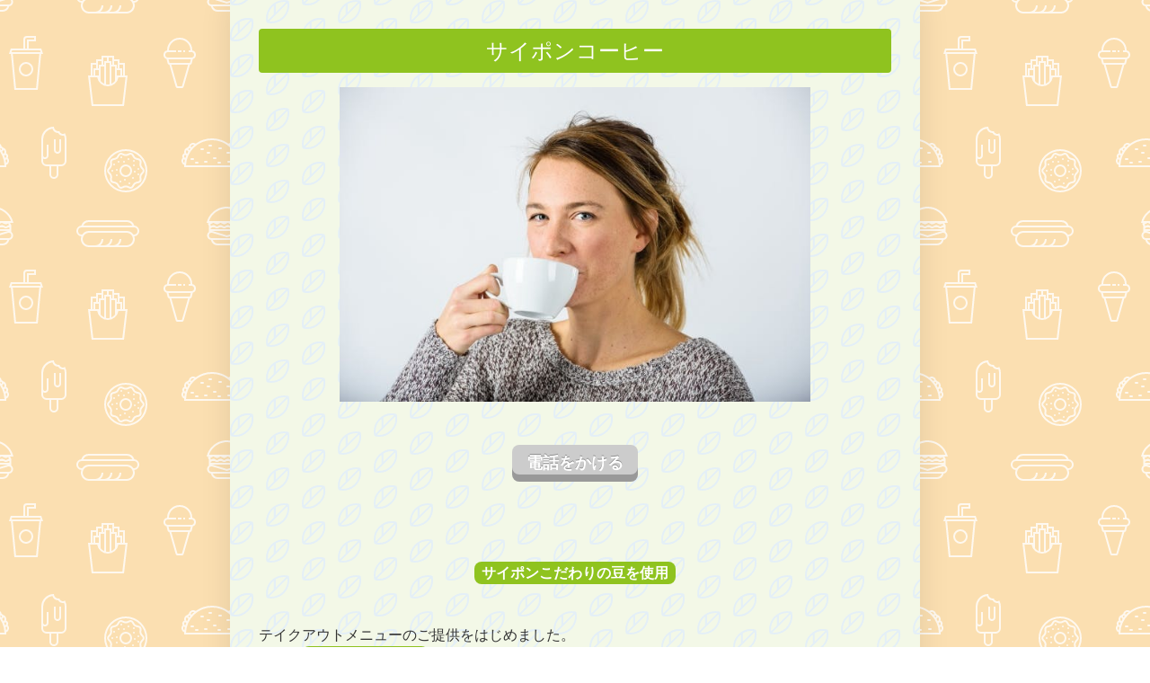

--- FILE ---
content_type: text/html; charset=utf-8
request_url: https://saipon.jp/h/coffee138hp/4
body_size: 4970
content:
<!doctype html>
<html data-n-head-ssr lang="ja" data-n-head="%7B%22lang%22:%7B%22ssr%22:%22ja%22%7D%7D">
  <head >
    <title>【コピー】テイクアウト｜サイポンコーヒー(文字)</title><meta data-n-head="ssr" charset="utf-8"><meta data-n-head="ssr" name="viewport" content="width=device-width, initial-scale=1"><meta data-n-head="ssr" name="description" content="サイポンコーヒー(文字)の【コピー】テイクアウトページです。"><meta data-n-head="ssr" name="keywords" content="サイポンコーヒー(文字),【コピー】テイクアウト,"><link data-n-head="ssr" rel="preconnect dns-prefetch" href="//polyfill-fastly.net"><link data-n-head="ssr" rel="preconnect dns-prefetch" href="//webfont.fontplus.jp"><link data-n-head="ssr" rel="preconnect dns-prefetch" href="//expt.freetls.fastly.net"><link data-n-head="ssr" rel="preconnect dns-prefetch" href="//expt-pic.imgix.net"><link data-n-head="ssr" rel="preconnect dns-prefetch" href="//expa-site-image.imgix.net"><link data-n-head="ssr" rel="preconnect dns-prefetch" href="//www.google-analytics.com"><link data-n-head="ssr" rel="preconnect dns-prefetch" href="//www.googletagmanager.com"><link data-n-head="ssr" rel="stylesheet" href="https://cdn.plyr.io/3.7.8/plyr.css"><link data-n-head="ssr" rel="icon" href="https://expt-web-img.imgix.net/ico/saipon/favicon.ico"><link data-n-head="ssr" rel="apple-touch-icon" sizes="180x180" href="https://expt-web-img.imgix.net/ico/saipon/apple-touch-icon.png"><script data-n-head="ssr" src="https://polyfill-fastly.net/v3/polyfill.min.js?features=es5,es6,es7&flags=gated"></script><script data-n-head="ssr" src="https://token.ccps.jp/UpcTokenPaymentMini.js"></script><script data-n-head="ssr" src="https://exp-t.jp/web/20210705/js/ips_token.js??20250417"></script><script data-n-head="ssr" src="https://cdn.plyr.io/3.7.8/plyr.js"></script><script data-n-head="ssr" src="//www.googletagmanager.com/gtm.js?id=GTM-PXBSCNG&l=dataLayer" async></script><script data-n-head="ssr" src="//webfont.fontplus.jp/accessor/script/fontplus.js?WKuOQCi7bgQ%3D&aa=1&ab=2" defer></script><link rel="preload" href="https://8qeos8eh.user.webaccel.jp/expt-frontapp/fb91635fbbb33a662a5c37f23fe79f43067d4026/nsp/c755126.js" as="script"><link rel="preload" href="https://8qeos8eh.user.webaccel.jp/expt-frontapp/fb91635fbbb33a662a5c37f23fe79f43067d4026/nsp/f6a3768.js" as="script"><link rel="preload" href="https://8qeos8eh.user.webaccel.jp/expt-frontapp/fb91635fbbb33a662a5c37f23fe79f43067d4026/nsp/styles.css" as="style"><link rel="preload" href="https://8qeos8eh.user.webaccel.jp/expt-frontapp/fb91635fbbb33a662a5c37f23fe79f43067d4026/nsp/0a9cd6b.js" as="script"><link rel="preload" href="https://8qeos8eh.user.webaccel.jp/expt-frontapp/fb91635fbbb33a662a5c37f23fe79f43067d4026/nsp/app.css" as="style"><link rel="preload" href="https://8qeos8eh.user.webaccel.jp/expt-frontapp/fb91635fbbb33a662a5c37f23fe79f43067d4026/nsp/4010651.js" as="script"><link rel="stylesheet" href="https://8qeos8eh.user.webaccel.jp/expt-frontapp/fb91635fbbb33a662a5c37f23fe79f43067d4026/nsp/styles.css"><link rel="stylesheet" href="https://8qeos8eh.user.webaccel.jp/expt-frontapp/fb91635fbbb33a662a5c37f23fe79f43067d4026/nsp/app.css">
  </head>
  <body ontouchstart="" data-n-head="%7B%22ontouchstart%22:%7B%22ssr%22:%22%22%7D%7D">
    
    <noscript data-n-head="ssr" data-hid="gtm-noscript" data-pbody="true"><iframe src="//www.googletagmanager.com/ns.html?id=GTM-PXBSCNG&l=dataLayer" height="0" width="0" style="display:none;visibility:hidden"></iframe></noscript><div data-server-rendered="true" id="__nuxt"><!----><div id="__layout"><div><div style="padding:0px;"><div data-layer="p2page-root" data-label="p2SitePage" class="P2Page_s saipon-font-size-m background-layout-tile-fixed saipon-theme-gray" style="background-image:url('https://expt-pic.imgix.net/site_f_svg/v1/background/svg_29/fbdfb1/ffffffcc');"><!----> <div data-layer="p2page-inner" class="P2Page_s__inner saipon-font-size-m page-layout-simple m_decorated" style="background-image:url('https://expt-pic.imgix.net/site_f_svg/v1/background/svg_31/f3f8e7/e4eff7');background-color:transparent;"><!----> <div id="ba_4" class="P2Block_res z-2 u_P2Page_s contents-fill"><div data-layer="headline-container" class="P2Container_headline pt-bp_tag u_P2Page_s u_P2Block_res u_P2Block--m_contents-fill"><div data-layer="box-headline" class="P2Box_headline u_P2Page_s u_P2Block_res"><div id="" data-parts-type="headline" class="P2Parts saipon-content-adjuster-inner pt-headline m_decorated u_P2Page_s u_P2Block_res u_P2Box-headline" style="background-color:rgba(143, 195, 31, 1);" data-v-a0ec3678><div class="saipon-headline headline-img-l-none headline-img-r-none brd-c-theme ma0 pd0" data-v-a0ec3678><div class="saipon-headline-content ma0 pd0"><div><div class="disp-f row" style="align-items:center;"><!----> <div class="text-box headline-text-box"><h2 class="saipon-text-container lh-0"><span style="line-height:1.4"><div style="text-align:center;"><span class="saipon-font-size-2l"><span style="background-color: rgb(143, 195, 31);">サイポンコーヒー</span></span></div>
</span></h2></div> <!----></div></div></div> <!----></div> </div></div></div><div data-layer="contents-area" class="P2ContentsArea u_P2Page_s u_P2Block_res"><div data-layer="container" class="P2Container pt-bp_tag layout-column u_P2Page_s u_P2Block_res w75per saipon-adjust-bp-align-center self-stretch"><div id="" data-parts-type="image" class="P2Parts saipon-content-adjuster-inner vertical-space z-1 pt-image u_P2Page_s u_P2Block_res m_first_parts m_last_parts m_container_last_child" data-v-a0ec3678><span data-v-a0ec3678><div><picture><source media="(max-width: 480px)" srcset="https://expa-site-image.imgix.net/143820/6792/0eb4c099?fit=max&amp;w=375 1x, https://expa-site-image.imgix.net/143820/6792/0eb4c099?fit=max&amp;w=750 2x, https://expa-site-image.imgix.net/143820/6792/0eb4c099?fit=max&amp;w=1125 3x"> <source media="(max-width: 767px)" srcset="https://expa-site-image.imgix.net/143820/6792/0eb4c099?fit=max&amp;w=667 1x, https://expa-site-image.imgix.net/143820/6792/0eb4c099?fit=max&amp;w=1334 2x, https://expa-site-image.imgix.net/143820/6792/0eb4c099?fit=max&amp;w=2000 3x"> <source media="(min-width: 768px)" srcset="https://expa-site-image.imgix.net/143820/6792/0eb4c099?fit=max&amp;w=1200 1x, https://expa-site-image.imgix.net/143820/6792/0eb4c099?fit=max&amp;w=2400 2x"> <img src="https://expa-site-image.imgix.net/143820/6792/0eb4c099" alt="" class="img-flex"></picture></div></span> </div></div></div></div><div id="ba_7" class="P2Block_res z-2 u_P2Page_s contents-fill"><div data-layer="contents-area" class="P2ContentsArea u_P2Page_s u_P2Block_res"><div data-layer="container" class="P2Container pt-bp_tag layout-column u_P2Page_s u_P2Block_res w100per self-stretch"><div id="" data-parts-type="button" class="P2Parts saipon-content-adjuster-inner pt-button text-center m_decorated u_P2Page_s u_P2Block_res m_first_parts m_last_parts m_container_last_child" data-v-a0ec3678><div class="saipon-btn_v2 saipon-deco_radius-lg saipon-btn-solid saipon-btn-icon-left-none saipon-btn-icon-right-none user-select-none" style="background-color:rgba(204, 204, 204, 1)!important;" data-v-6b9c8b54 data-v-a0ec3678><div class="disp-f row" style="align-items:center;" data-v-6b9c8b54><!----> <div class="saipon-btn-icon-text" data-v-6b9c8b54><div class="saipon-text-container lh-0" data-v-6b9c8b54><span style="line-height:1.4"><span style=""><b>電話をかける</b></span></span></div></div> <!----></div></div> </div></div></div></div><div id="ba_8" class="P2Block_res z-2 u_P2Page_s contents-fill"><div data-layer="contents-area" class="P2ContentsArea u_P2Page_s u_P2Block_res"><div data-layer="container" class="P2Container pt-bp_tag layout-column u_P2Page_s u_P2Block_res w100per self-stretch"></div></div></div><div id="ba_6" class="P2Block_res z-2 u_P2Page_s contents-fill"><div data-layer="contents-area" class="P2ContentsArea u_P2Page_s u_P2Block_res"><div data-layer="container" class="P2Container pt-bp_tag layout-column u_P2Page_s u_P2Block_res w100per self-stretch"><div id="" data-parts-type="tag" class="P2Parts saipon-content-adjuster-inner vertical-space pt-text u_P2Page_s u_P2Block_res m_first_parts m_last_parts m_container_last_child" data-v-a0ec3678><div class="saipon-text-container lh-0" data-v-a0ec3678><span style="line-height:1.4"><div style="text-align:center;"><span class="saipon-font-size-m"></span><strong><span style="letter-spacing:0em;"><span style="line-height:1.5;"><span class="saipon-font-size-m"><span class="t-maker-background-roundcorner" style="background-color:#8fc31f;"><span style="color:#ffffff;">サイポンこだわりの豆を使用</span></span></span></span></span></strong><span class="saipon-font-size-m"></span></div>
<br>
<br>
テイクアウトメニューのご提供をはじめました。
<div style="text-align:left;">今だけ<span><strong><span style="letter-spacing:0em;"><span style="line-height:1.5;"><span class="saipon-font-size-m"><span class="t-maker-background-roundcorner" style="background-color:#8fc31f;"><span style="color:#ffffff;">コーヒーMサイズ</span></span></span></span></span></strong>　が<s>500円</s>　<span style="color:#e60012;">400円</span>　</span></div>
<span><br>
<u>ご来店前にお電話頂けると、直ぐにお渡し出来ます。</u></span><br>
<br>
&nbsp;</span></div> </div></div></div></div> <!----> <svg width="0" height="0" class="svg-clippath"><clipPath id="clip01"><circle cx="32" cy="32" r="32" style="fill:none"></circle></clipPath></svg></div></div> <div class="expa-logo-banner position-fixed-top anim-dissapoint"><a href="https://saipon.jp/" target="_blank" style="display: block;"><img src="https://exp-t.jp/web/img/logo/saipon-logo-anime@1x.gif" srcset="https://exp-t.jp/web/img/logo/saipon-logo-anime@1x.gif 1x, https://exp-t.jp/web/img/logo/saipon-logo-anime@2x.gif 2x, https://exp-t.jp/web/img/logo/saipon-logo-anime@3x.gif 3x" width="70" alt class="expa-logo-banner-img"> <div class="expa-logo-banner-pop hidden-xs"></div></a></div></div></div></div></div><script>window.__NUXT__=(function(a,b,c,d,e,f,g,h,i,j,k,l,m,n,o,p,q,r,s,t,u,v,w,x,y,z,A,B,C,D,E,F,G,H,I,J,K,L,M,N,O,P,Q,R,S,T,U,V,W,X,Y,Z,_,$,aa,ab,ac,ad,ae,af,ag,ah,ai,aj){return {layout:aa,data:[{init:aa,info:{root:{class:["P2Page_s",ab,"background-layout-tile-fixed","saipon-theme-gray"],style:{"background-image":"url('https:\u002F\u002Fexpt-pic.imgix.net\u002Fsite_f_svg\u002Fv1\u002Fbackground\u002Fsvg_29\u002Ffbdfb1\u002Fffffffcc')"}},inner:{class:["P2Page_s__inner",ab,"page-layout-simple",X,[]],style:{"background-image":"url('https:\u002F\u002Fexpt-pic.imgix.net\u002Fsite_f_svg\u002Fv1\u002Fbackground\u002Fsvg_31\u002Ff3f8e7\u002Fe4eff7')","background-color":"transparent"}}},blocks:[{type:k,fixed:{flag:h,height:f},t:{root:{class:[v,w,e,x],style:{}}},anchor_no:Y,children:[{type:"headline-container",style:{},class:["P2Container_headline",q,e,g,a,"u_P2Block--m_contents-fill"],children:[{type:"box-headline",style:{},class:["P2Box_headline",e,g,a],children:[{parts_type:j,parts_code:r,style:{"background-color":"rgba(143, 195, 31, 1)"},class:[y,z,"pt-headline",X,e,g,"u_P2Box-headline"],ext:{convert:{text_lh0:d}},hidden:b,standard_design_flg:s,children:[],parts_body:{src:a,text:"\u003Cspan style=\"line-height:1.4\"\u003E\u003Cdiv style=\"text-align:center;\"\u003E\u003Cspan class=\"saipon-font-size-2l\"\u003E\u003Cspan style=\"background-color: rgb(143, 195, 31);\"\u003Eサイポンコーヒー\u003C\u002Fspan\u003E\u003C\u002Fspan\u003E\u003C\u002Fdiv\u003E\n\u003C\u002Fspan\u003E",img_class:"headline-img-none",shape_class:a,color_class:a},type:A,editorId:16155670}]}]},{type:B,class:[C,e,g],style:{},children:[{type:l,style:{},class:[D,q,m,e,g,a,"w75per","saipon-adjust-bp-align-center",E],children:[{parts_type:"image",parts_code:"image1",style:{},class:[y,z,i,"z-1","pt-image",e,g,Z,_,$],ext:{},hidden:b,standard_design_flg:b,children:[],parts_body:{src:"https:\u002F\u002Fexpa-site-image.imgix.net\u002F143820\u002F6792\u002F0eb4c099",alt:a,url:a,is_blank:s,is_sitelink:s,sitelink_code:s,direct_load:d},type:A,editorId:16155671}],link:{enabled:h},lazyBackgroundImage:f}]}],lazyBackgroundImage:f,schedule:f},{type:k,fixed:{flag:h,height:f},t:{root:{class:[v,a,a,w,e,x],style:{}}},anchor_no:7,children:[{type:B,class:[C,e,g],style:{},children:[{type:l,style:{},class:[D,q,m,e,g,a,p,a,E],children:[{parts_type:"button",parts_code:"button1",style:{},class:[y,z,"pt-button","text-center",X,e,g,Z,_,$],ext:{convert:{button:d,text_lh0:d}},hidden:b,standard_design_flg:b,children:[],parts_body:{color_class:a,shape1:"solid",text:"\u003Cspan style=\"line-height:1.4\"\u003E\u003Cspan style=\"\"\u003E\u003Cb\u003E電話をかける\u003C\u002Fb\u003E\u003C\u002Fspan\u003E\u003C\u002Fspan\u003E"},buttonClass:["float-canceler","saipon-deco_radius-lg"],buttonStyle:{"background-color":"rgba(204, 204, 204, 1)"},type:A,editorId:16155672}],link:{enabled:h},lazyBackgroundImage:f}]}],lazyBackgroundImage:f,schedule:f},{type:k,fixed:{flag:h,height:f},t:{root:{class:[v,a,a,w,e,x],style:{}}},anchor_no:8,children:[{type:B,class:[C,e,g],style:{},children:[{type:l,style:{},class:[D,q,m,e,g,a,p,a,E],children:[],link:{enabled:h},lazyBackgroundImage:f}]}],lazyBackgroundImage:f,schedule:f},{type:k,fixed:{flag:h,height:f},t:{root:{class:[v,a,a,w,e,x],style:{}}},anchor_no:6,children:[{type:B,class:[C,e,g],style:{},children:[{type:l,style:{},class:[D,q,m,e,g,a,p,a,E],children:[{parts_type:t,parts_code:u,style:{},class:[y,z,i,"pt-text",e,g,Z,_,$],ext:{convert:{text_lh0:d}},hidden:b,standard_design_flg:s,parts_body:"\u003Cspan style=\"line-height:1.4\"\u003E\u003Cdiv style=\"text-align:center;\"\u003E\u003Cspan class=\"saipon-font-size-m\"\u003E\u003C\u002Fspan\u003E\u003Cstrong\u003E\u003Cspan style=\"letter-spacing:0em;\"\u003E\u003Cspan style=\"line-height:1.5;\"\u003E\u003Cspan class=\"saipon-font-size-m\"\u003E\u003Cspan class=\"t-maker-background-roundcorner\" style=\"background-color:#8fc31f;\"\u003E\u003Cspan style=\"color:#ffffff;\"\u003Eサイポンこだわりの豆を使用\u003C\u002Fspan\u003E\u003C\u002Fspan\u003E\u003C\u002Fspan\u003E\u003C\u002Fspan\u003E\u003C\u002Fspan\u003E\u003C\u002Fstrong\u003E\u003Cspan class=\"saipon-font-size-m\"\u003E\u003C\u002Fspan\u003E\u003C\u002Fdiv\u003E\n\u003Cbr\u003E\n\u003Cbr\u003E\nテイクアウトメニューのご提供をはじめました。\n\u003Cdiv style=\"text-align:left;\"\u003E今だけ\u003Cspan\u003E\u003Cstrong\u003E\u003Cspan style=\"letter-spacing:0em;\"\u003E\u003Cspan style=\"line-height:1.5;\"\u003E\u003Cspan class=\"saipon-font-size-m\"\u003E\u003Cspan class=\"t-maker-background-roundcorner\" style=\"background-color:#8fc31f;\"\u003E\u003Cspan style=\"color:#ffffff;\"\u003EコーヒーMサイズ\u003C\u002Fspan\u003E\u003C\u002Fspan\u003E\u003C\u002Fspan\u003E\u003C\u002Fspan\u003E\u003C\u002Fspan\u003E\u003C\u002Fstrong\u003E　が\u003Cs\u003E500円\u003C\u002Fs\u003E　\u003Cspan style=\"color:#e60012;\"\u003E400円\u003C\u002Fspan\u003E　\u003C\u002Fspan\u003E\u003C\u002Fdiv\u003E\n\u003Cspan\u003E\u003Cbr\u003E\n\u003Cu\u003Eご来店前にお電話頂けると、直ぐにお渡し出来ます。\u003C\u002Fu\u003E\u003C\u002Fspan\u003E\u003Cbr\u003E\n\u003Cbr\u003E\n&nbsp;\u003C\u002Fspan\u003E",children:[],type:A,editorId:16155673}],link:{enabled:h},lazyBackgroundImage:f}]}],lazyBackgroundImage:f,schedule:f}],head:{title:"【コピー】テイクアウト｜サイポンコーヒー(文字)",meta:[{name:"description",content:"サイポンコーヒー(文字)の【コピー】テイクアウトページです。"},{name:"keywords",content:"サイポンコーヒー(文字),【コピー】テイクアウト,"}],link:[{rel:"icon",href:"https:\u002F\u002Fexpt-web-img.imgix.net\u002Fico\u002Fsaipon\u002Ffavicon.ico"},{rel:"apple-touch-icon",sizes:"180x180",href:"https:\u002F\u002Fexpt-web-img.imgix.net\u002Fico\u002Fsaipon\u002Fapple-touch-icon.png"}],script:[{src:"\u002F\u002Fwebfont.fontplus.jp\u002Faccessor\u002Fscript\u002Ffontplus.js?WKuOQCi7bgQ%3D&aa=1&ab=2",defer:ac}],__dangerouslyDisableSanitizersByTagID:{"ldjson-schema":["innerHTML"]}},params:{site_code:ad,page_code:ae},site_ad_flg:h,scroll_type:"normal"}],fetch:[],error:f,state:{site:{expaPublicURL:"https:\u002F\u002Fex-pa.jp",saiponPublicURL:"https:\u002F\u002Fsaipon.jp",saiponPictureURL:"https:\u002F\u002Fexpt-pic.imgix.net",mode:a,site:{comment_convert_url_link:b,comment_design_code:af,comment_show_date:d,common_block:[{block_code:k,style:{},class:[F],ext:{padding:{t:a,b:a}},hidden:b,block_anchor_no:d,block_order:d,children:[{block_component_type:j,style:{},class:[G,n,H,I],children:[{parts_type:o,parts_code:a,style:{},class:[],ext:{},hidden:d,standard_design_flg:b,parts_body:a,children:[{parts_type:c,parts_code:a,style:{},class:[],ext:{},hidden:b,standard_design_flg:b,parts_body:a,children:[{parts_type:j,parts_code:r,style:{},class:[J],ext:{convert:{text_lh0:d}},hidden:b,standard_design_flg:K,children:[],parts_body:{src:a,text:L,img_class:a,shape_class:a,color_class:a,img_classR:a,src_right:a}}]}]}]},{block_component_type:M,style:{},class:[l,n,N,O],children:[{parts_type:o,parts_code:a,style:{},class:[P],ext:{style:{imgSize:m,width:p}},hidden:b,standard_design_flg:b,parts_body:a,children:[{parts_type:c,parts_code:a,style:{},class:[],ext:{},hidden:b,standard_design_flg:b,parts_body:a,children:[{parts_type:c,parts_code:a,style:{},class:[Q,R,i],ext:{},hidden:b,standard_design_flg:b,parts_body:a,children:[{parts_type:c,parts_code:a,style:{},class:[S],ext:{},hidden:b,standard_design_flg:b,parts_body:a,children:[]},{parts_type:c,parts_code:a,style:{},class:[T],ext:{},hidden:b,standard_design_flg:b,parts_body:a,children:[{parts_type:t,parts_code:u,style:{},class:[i],ext:{convert:{text_lh0:d}},hidden:b,standard_design_flg:b,parts_body:U,children:[]}]},{parts_type:c,parts_code:a,style:{},class:[V],ext:{},hidden:b,standard_design_flg:b,parts_body:a,children:[]}]}]}]}]}]},{block_code:k,style:{},class:[F],ext:{padding:{t:a,b:a}},hidden:b,block_anchor_no:ag,block_order:ag,children:[{block_component_type:j,style:{},class:[G,n,H,I],children:[{parts_type:o,parts_code:a,style:{},class:[],ext:{},hidden:d,standard_design_flg:b,parts_body:a,children:[{parts_type:c,parts_code:a,style:{},class:[],ext:{},hidden:b,standard_design_flg:b,parts_body:a,children:[{parts_type:j,parts_code:r,style:{},class:[J],ext:{convert:{text_lh0:d}},hidden:b,standard_design_flg:K,children:[],parts_body:{src:a,text:L,img_class:a,shape_class:a,color_class:a,img_classR:a,src_right:a}}]}]}]},{block_component_type:M,style:{},class:[l,n,N,O],children:[{parts_type:o,parts_code:a,style:{},class:[P],ext:{style:{imgSize:m,width:p}},hidden:b,standard_design_flg:b,parts_body:a,children:[{parts_type:c,parts_code:a,style:{},class:[],ext:{},hidden:b,standard_design_flg:b,parts_body:a,children:[{parts_type:c,parts_code:a,style:{},class:[Q,R,i],ext:{},hidden:b,standard_design_flg:b,parts_body:a,children:[{parts_type:c,parts_code:a,style:{},class:[S],ext:{},hidden:b,standard_design_flg:b,parts_body:a,children:[]},{parts_type:c,parts_code:a,style:{},class:[T],ext:{},hidden:b,standard_design_flg:b,parts_body:a,children:[{parts_type:t,parts_code:u,style:{},class:[i],ext:{convert:{text_lh0:d}},hidden:b,standard_design_flg:b,parts_body:U,children:[]}]},{parts_type:c,parts_code:a,style:{},class:[V],ext:{},hidden:b,standard_design_flg:b,parts_body:a,children:[]}]}]}]}]}]},{block_code:k,style:{},class:[F],ext:{padding:{t:a,b:a}},hidden:b,block_anchor_no:ah,block_order:ah,children:[{block_component_type:j,style:{},class:[G,n,H,I],children:[{parts_type:o,parts_code:a,style:{},class:[],ext:{},hidden:d,standard_design_flg:b,parts_body:a,children:[{parts_type:c,parts_code:a,style:{},class:[],ext:{},hidden:b,standard_design_flg:b,parts_body:a,children:[{parts_type:j,parts_code:r,style:{},class:[J],ext:{convert:{text_lh0:d}},hidden:b,standard_design_flg:K,children:[],parts_body:{src:a,text:L,img_class:a,shape_class:a,color_class:a,img_classR:a,src_right:a}}]}]}]},{block_component_type:M,style:{},class:[l,n,N,O],children:[{parts_type:o,parts_code:a,style:{},class:[P],ext:{style:{imgSize:m,width:p}},hidden:b,standard_design_flg:b,parts_body:a,children:[{parts_type:c,parts_code:a,style:{},class:[],ext:{},hidden:b,standard_design_flg:b,parts_body:a,children:[{parts_type:c,parts_code:a,style:{},class:[Q,R,i],ext:{},hidden:b,standard_design_flg:b,parts_body:a,children:[{parts_type:c,parts_code:a,style:{},class:[S],ext:{},hidden:b,standard_design_flg:b,parts_body:a,children:[]},{parts_type:c,parts_code:a,style:{},class:[T],ext:{},hidden:b,standard_design_flg:b,parts_body:a,children:[{parts_type:t,parts_code:u,style:{},class:[i],ext:{convert:{text_lh0:d}},hidden:b,standard_design_flg:b,parts_body:U,children:[]}]},{parts_type:c,parts_code:a,style:{},class:[V],ext:{},hidden:b,standard_design_flg:b,parts_body:a,children:[]}]}]}]}]}]},{block_code:k,style:{},class:[F],ext:{padding:{t:a,b:a}},hidden:b,block_anchor_no:Y,block_order:Y,children:[{block_component_type:j,style:{},class:[G,n,H,I],children:[{parts_type:o,parts_code:a,style:{},class:[],ext:{},hidden:d,standard_design_flg:b,parts_body:a,children:[{parts_type:c,parts_code:a,style:{},class:[],ext:{},hidden:b,standard_design_flg:b,parts_body:a,children:[{parts_type:j,parts_code:r,style:{},class:[J],ext:{convert:{text_lh0:d}},hidden:b,standard_design_flg:K,children:[],parts_body:{src:a,text:L,img_class:a,shape_class:a,color_class:a,img_classR:a,src_right:a}}]}]}]},{block_component_type:M,style:{},class:[l,n,N,O],children:[{parts_type:o,parts_code:a,style:{},class:[P],ext:{style:{imgSize:m,width:p}},hidden:b,standard_design_flg:b,parts_body:a,children:[{parts_type:c,parts_code:a,style:{},class:[],ext:{},hidden:b,standard_design_flg:b,parts_body:a,children:[{parts_type:c,parts_code:a,style:{},class:[Q,R,i],ext:{},hidden:b,standard_design_flg:b,parts_body:a,children:[{parts_type:c,parts_code:a,style:{},class:[S],ext:{},hidden:b,standard_design_flg:b,parts_body:a,children:[]},{parts_type:c,parts_code:a,style:{},class:[T],ext:{},hidden:b,standard_design_flg:b,parts_body:a,children:[{parts_type:t,parts_code:u,style:{},class:[i],ext:{convert:{text_lh0:d}},hidden:b,standard_design_flg:b,parts_body:U,children:[]}]},{parts_type:c,parts_code:a,style:{},class:[V],ext:{},hidden:b,standard_design_flg:b,parts_body:a,children:[]}]}]}]}]}]}],lesson_page_url:a,name:"サイポンコーヒー(文字)",site_code:ad,page_code:ae},page:{layout:af,url:ai,pageUrl:ai,site_comment_cluster_id:b,name:"【コピー】テイクアウト"},requestLoadContents:h,preloadImages:[],v2:{},path:aj,contents:{now:"2026-01-11 09:59:54",seminar:[],form:[],blog:[],comment_list:[],comment_cluster_list:[]},scroll:{top:b,id:b,timer:b},fix_height:b,typeisValue:{}}},serverRendered:ac,routePath:aj,config:{saiponPublicURL:W,saiponPictureURL:W,axios:{browserBaseURL:W,tripleBaseURL:W}}}}("",0,"g_tag",1,"u_P2Page_s",null,"u_P2Block_res",false,"vertical-space","headline","contents_01","container","layout-column","container-grid","bp_tag","w100per","pt-bp_tag","headline1","0","tag","div","P2Block_res","z-2","contents-fill","P2Parts","saipon-content-adjuster-inner","parts","contents-area","P2ContentsArea","P2Container","self-stretch","block-type-contents","container-fluid","negative-vertical-space-12","hidden","bgc-theme","1","\u003Cspan style=\"font-family:\"\u003E\u003Cspan style=\"line-height:;\"\u003E\u003Cspan style=\"letter-spacing:;\"\u003E\u003Cspan class=\"\"\u003E見出し\u003C\u002Fspan\u003E\u003C\u002Fspan\u003E\u003C\u002Fspan\u003E\u003C\u002Fspan\u003E","contents","xs-1-container","md-1-container","contents-block-container","contents-block-content","row","img-box","text-box","\u003Cspan style=\"line-height:1.4\"\u003E\u003Cspan class=\"saipon-font-size-m\"\u003Eこの文章はダミーテキストです。テキストをクリックすることで編集が可能です。フォントの太さやサイズ変更、カラー変更もできます。左揃え、中央揃え、右揃えなどの位置調整もできますので、サイトに合わせて変更してください。また、テキストにリンクを貼ることもできます。\u003C\u002Fspan\u003E\u003C\u002Fspan\u003E","border-box",void 0,"m_decorated",4,"m_first_parts","m_last_parts","m_container_last_child","default","saipon-font-size-m",true,"coffee138hp","4","simple",2,3,"https:\u002F\u002Fsaipon.jp\u002Fh\u002Fcoffee138hp\u002F4","\u002Fh\u002Fcoffee138hp\u002F4"));</script><script src="https://8qeos8eh.user.webaccel.jp/expt-frontapp/fb91635fbbb33a662a5c37f23fe79f43067d4026/nsp/c755126.js" defer></script><script src="https://8qeos8eh.user.webaccel.jp/expt-frontapp/fb91635fbbb33a662a5c37f23fe79f43067d4026/nsp/f6a3768.js" defer></script><script src="https://8qeos8eh.user.webaccel.jp/expt-frontapp/fb91635fbbb33a662a5c37f23fe79f43067d4026/nsp/0a9cd6b.js" defer></script><script src="https://8qeos8eh.user.webaccel.jp/expt-frontapp/fb91635fbbb33a662a5c37f23fe79f43067d4026/nsp/4010651.js" defer></script>
  </body>
</html>